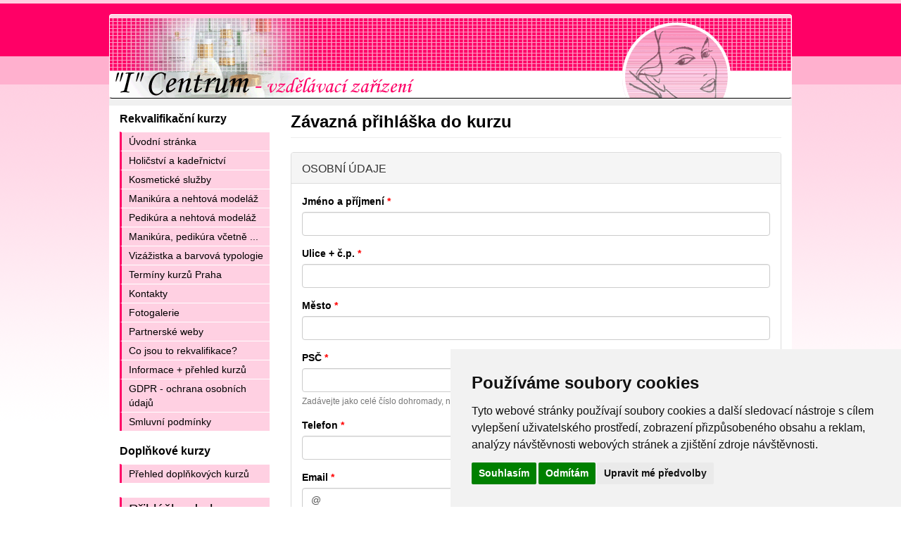

--- FILE ---
content_type: text/html; charset=utf-8
request_url: https://www.icentrum.iap.cz/prihlaska-do-rekvalifikacniho-kurzu
body_size: 8377
content:
<!DOCTYPE html>
<html lang="cs" dir="ltr" prefix="content: http://purl.org/rss/1.0/modules/content/ dc: http://purl.org/dc/terms/ foaf: http://xmlns.com/foaf/0.1/ og: http://ogp.me/ns# rdfs: http://www.w3.org/2000/01/rdf-schema# sioc: http://rdfs.org/sioc/ns# sioct: http://rdfs.org/sioc/types# skos: http://www.w3.org/2004/02/skos/core# xsd: http://www.w3.org/2001/XMLSchema#">
<head>
  <link rel="profile" href="http://www.w3.org/1999/xhtml/vocab" />
  <meta name="viewport" content="width=device-width, initial-scale=1.0">
  <meta http-equiv="Content-Type" content="text/html; charset=utf-8" />
<link rel="shortcut icon" href="https://www.icentrum.iap.cz/sites/default/files/favicon.ico" type="image/vnd.microsoft.icon" />
<meta name="generator" content="Drupal 7 (https://www.drupal.org)" />
<link rel="canonical" href="https://www.icentrum.iap.cz/zavazna-prihlaska-do-kurzu" />
<link rel="shortlink" href="https://www.icentrum.iap.cz/node/14" />
  <title>Závazná přihláška do kurzu | Rekvalifikační kurzy nejen pro Prahu východ - "I" CENTRUM</title>
  <style>
@import url("https://www.icentrum.iap.cz/modules/system/system.base.css?t64uz2");
</style>
<style>
@import url("https://www.icentrum.iap.cz/sites/all/modules/jquery_update/replace/ui/themes/base/minified/jquery.ui.core.min.css?t64uz2");
@import url("https://www.icentrum.iap.cz/sites/all/modules/jquery_update/replace/ui/themes/base/minified/jquery.ui.theme.min.css?t64uz2");
@import url("https://www.icentrum.iap.cz/sites/all/modules/jquery_update/replace/ui/themes/base/minified/jquery.ui.datepicker.min.css?t64uz2");
</style>
<style>
@import url("https://www.icentrum.iap.cz/sites/all/modules/date/date_repeat_field/date_repeat_field.css?t64uz2");
@import url("https://www.icentrum.iap.cz/modules/field/theme/field.css?t64uz2");
@import url("https://www.icentrum.iap.cz/modules/node/node.css?t64uz2");
@import url("https://www.icentrum.iap.cz/sites/all/modules/views/css/views.css?t64uz2");
@import url("https://www.icentrum.iap.cz/sites/all/modules/ckeditor/css/ckeditor.css?t64uz2");
</style>
<style>
@import url("https://www.icentrum.iap.cz/sites/all/modules/colorbox/styles/default/colorbox_style.css?t64uz2");
@import url("https://www.icentrum.iap.cz/sites/all/modules/ctools/css/ctools.css?t64uz2");
@import url("https://www.icentrum.iap.cz/sites/all/modules/webform/css/webform.css?t64uz2");
</style>
<link type="text/css" rel="stylesheet" href="https://cdn.jsdelivr.net/npm/bootstrap@3.4.1/dist/css/bootstrap.css" media="all" />
<link type="text/css" rel="stylesheet" href="https://cdn.jsdelivr.net/npm/@unicorn-fail/drupal-bootstrap-styles@0.0.2/dist/3.3.1/7.x-3.x/drupal-bootstrap.css" media="all" />
<style>
@import url("https://www.icentrum.iap.cz/sites/all/themes/icentrum/css/style.css?t64uz2");
</style>
  <!-- HTML5 element support for IE6-8 -->
  <!--[if lt IE 9]>
    <script src="https://cdn.jsdelivr.net/html5shiv/3.7.3/html5shiv-printshiv.min.js"></script>
  <![endif]-->
  <script src="https://www.icentrum.iap.cz/sites/all/modules/jquery_update/replace/jquery/1.10/jquery.min.js?v=1.10.2"></script>
<script src="https://www.icentrum.iap.cz/misc/jquery-extend-3.4.0.js?v=1.10.2"></script>
<script src="https://www.icentrum.iap.cz/misc/jquery-html-prefilter-3.5.0-backport.js?v=1.10.2"></script>
<script src="https://www.icentrum.iap.cz/misc/jquery.once.js?v=1.2"></script>
<script src="https://www.icentrum.iap.cz/misc/drupal.js?t64uz2"></script>
<script src="https://www.icentrum.iap.cz/sites/all/modules/jquery_update/replace/ui/ui/minified/jquery.ui.core.min.js?v=1.10.2"></script>
<script src="https://www.icentrum.iap.cz/sites/all/modules/jquery_update/replace/ui/ui/minified/jquery.ui.datepicker.min.js?v=1.10.2"></script>
<script src="https://www.icentrum.iap.cz/modules/locale/locale.datepicker.js?v=1.10.2"></script>
<script src="https://www.icentrum.iap.cz/misc/form.js?v=7.82"></script>
<script src="https://cdn.jsdelivr.net/npm/bootstrap@3.4.1/dist/js/bootstrap.js"></script>
<script src="https://www.icentrum.iap.cz/sites/all/modules/admin_menu/admin_devel/admin_devel.js?t64uz2"></script>
<script src="https://www.icentrum.iap.cz/sites/default/files/languages/cs_YZyt91sMzwSoXHioiRK3klp3MuwBpDJCJauP9f2UAEs.js?t64uz2"></script>
<script src="https://www.icentrum.iap.cz/sites/all/libraries/colorbox/jquery.colorbox-min.js?t64uz2"></script>
<script src="https://www.icentrum.iap.cz/sites/all/modules/colorbox/js/colorbox.js?t64uz2"></script>
<script src="https://www.icentrum.iap.cz/sites/all/modules/colorbox/styles/default/colorbox_style.js?t64uz2"></script>
<script src="https://www.icentrum.iap.cz/sites/all/modules/colorbox/js/colorbox_load.js?t64uz2"></script>
<script src="https://www.icentrum.iap.cz/sites/all/modules/colorbox/js/colorbox_inline.js?t64uz2"></script>
<script src="https://www.icentrum.iap.cz/sites/all/modules/google_analytics/googleanalytics.js?t64uz2"></script>
<script>(function(i,s,o,g,r,a,m){i["GoogleAnalyticsObject"]=r;i[r]=i[r]||function(){(i[r].q=i[r].q||[]).push(arguments)},i[r].l=1*new Date();a=s.createElement(o),m=s.getElementsByTagName(o)[0];a.async=1;a.src=g;m.parentNode.insertBefore(a,m)})(window,document,"script","https://www.google-analytics.com/analytics.js","ga");ga("create", "UA-82059615-1", {"cookieDomain":"auto"});ga("set", "anonymizeIp", true);ga("send", "pageview");</script>
<script src="https://www.icentrum.iap.cz/misc/textarea.js?v=7.82"></script>
<script src="https://www.icentrum.iap.cz/sites/all/modules/webform/js/webform.js?t64uz2"></script>
<script>jQuery.extend(Drupal.settings, {"basePath":"\/","pathPrefix":"","ajaxPageState":{"theme":"icentrum","theme_token":"MIJ5qpEY2weQP97EADGxpg-FHaPbj0Sr_Jc4Ryq8UDY","js":{"sites\/all\/themes\/bootstrap\/js\/bootstrap.js":1,"sites\/all\/modules\/jquery_update\/replace\/jquery\/1.10\/jquery.min.js":1,"misc\/jquery-extend-3.4.0.js":1,"misc\/jquery-html-prefilter-3.5.0-backport.js":1,"misc\/jquery.once.js":1,"misc\/drupal.js":1,"sites\/all\/modules\/jquery_update\/replace\/ui\/ui\/minified\/jquery.ui.core.min.js":1,"sites\/all\/modules\/jquery_update\/replace\/ui\/ui\/minified\/jquery.ui.datepicker.min.js":1,"modules\/locale\/locale.datepicker.js":1,"misc\/form.js":1,"https:\/\/cdn.jsdelivr.net\/npm\/bootstrap@3.4.1\/dist\/js\/bootstrap.js":1,"sites\/all\/modules\/admin_menu\/admin_devel\/admin_devel.js":1,"public:\/\/languages\/cs_YZyt91sMzwSoXHioiRK3klp3MuwBpDJCJauP9f2UAEs.js":1,"sites\/all\/libraries\/colorbox\/jquery.colorbox-min.js":1,"sites\/all\/modules\/colorbox\/js\/colorbox.js":1,"sites\/all\/modules\/colorbox\/styles\/default\/colorbox_style.js":1,"sites\/all\/modules\/colorbox\/js\/colorbox_load.js":1,"sites\/all\/modules\/colorbox\/js\/colorbox_inline.js":1,"sites\/all\/modules\/google_analytics\/googleanalytics.js":1,"0":1,"misc\/textarea.js":1,"sites\/all\/modules\/webform\/js\/webform.js":1},"css":{"modules\/system\/system.base.css":1,"misc\/ui\/jquery.ui.core.css":1,"misc\/ui\/jquery.ui.theme.css":1,"misc\/ui\/jquery.ui.datepicker.css":1,"sites\/all\/modules\/date\/date_repeat_field\/date_repeat_field.css":1,"modules\/field\/theme\/field.css":1,"modules\/node\/node.css":1,"sites\/all\/modules\/views\/css\/views.css":1,"sites\/all\/modules\/ckeditor\/css\/ckeditor.css":1,"sites\/all\/modules\/colorbox\/styles\/default\/colorbox_style.css":1,"sites\/all\/modules\/ctools\/css\/ctools.css":1,"sites\/all\/modules\/webform\/css\/webform.css":1,"https:\/\/cdn.jsdelivr.net\/npm\/bootstrap@3.4.1\/dist\/css\/bootstrap.css":1,"https:\/\/cdn.jsdelivr.net\/npm\/@unicorn-fail\/drupal-bootstrap-styles@0.0.2\/dist\/3.3.1\/7.x-3.x\/drupal-bootstrap.css":1,"sites\/all\/themes\/icentrum\/css\/style.css":1}},"colorbox":{"opacity":"0.85","current":"{current} of {total}","previous":"\u00ab Prev","next":"Next \u00bb","close":"Zav\u0159\u00edt","maxWidth":"98%","maxHeight":"98%","fixed":true,"mobiledetect":true,"mobiledevicewidth":"480px","specificPagesDefaultValue":"admin*\nimagebrowser*\nimg_assist*\nimce*\nnode\/add\/*\nnode\/*\/edit\nprint\/*\nprintpdf\/*\nsystem\/ajax\nsystem\/ajax\/*"},"googleanalytics":{"trackOutbound":1,"trackMailto":1,"trackDownload":1,"trackDownloadExtensions":"7z|aac|arc|arj|asf|asx|avi|bin|csv|doc(x|m)?|dot(x|m)?|exe|flv|gif|gz|gzip|hqx|jar|jpe?g|js|mp(2|3|4|e?g)|mov(ie)?|msi|msp|pdf|phps|png|ppt(x|m)?|pot(x|m)?|pps(x|m)?|ppam|sld(x|m)?|thmx|qtm?|ra(m|r)?|sea|sit|tar|tgz|torrent|txt|wav|wma|wmv|wpd|xls(x|m|b)?|xlt(x|m)|xlam|xml|z|zip","trackColorbox":1},"urlIsAjaxTrusted":{"\/zavazna-prihlaska-do-kurzu?destination=node\/14":true,"\/prihlaska-do-rekvalifikacniho-kurzu":true},"jquery":{"ui":{"datepicker":{"isRTL":false,"firstDay":"1"}}},"bootstrap":{"anchorsFix":1,"anchorsSmoothScrolling":1,"formHasError":1,"popoverEnabled":1,"popoverOptions":{"animation":1,"html":0,"placement":"right","selector":"","trigger":"click","triggerAutoclose":1,"title":"","content":"","delay":0,"container":"body"},"tooltipEnabled":0,"tooltipOptions":{"animation":1,"html":0,"placement":"auto left","selector":"","trigger":"hover focus","delay":0,"container":"body"}}});</script>
<!-- Google tag (gtag.js) --> <script async src="https://www.googletagmanager.com/gtag/js?id=G-M5FXTVCWS3"> </script> <script> window.dataLayer = window.dataLayer || []; function gtag(){dataLayer.push(arguments);} gtag('js', new Date()); gtag('config', 'G-M5FXTVCWS3'); </script>
</head>
<body class="html not-front not-logged-in one-sidebar sidebar-first page-node page-node- page-node-14 node-type-webform">
  <div id="skip-link">
    <a href="#main-content" class="element-invisible element-focusable">Přejít k hlavnímu obsahu</a>
  </div>
    <header id="navbar" role="banner" class="navbar container navbar-default">
  <div class="container">
    <div class="navbar-header">
      
      
          </div>

      </div>
</header>

<div class="main-container container">

  <header role="banner" id="page-header">
    
      </header> <!-- /#page-header -->

  <div class="row">

          <aside class="col-sm-3" role="complementary">
          <div class="region region-sidebar-first">
    <section id="block-system-main-menu" class="block block-system block-menu clearfix">

        <h2 class="block-title">Rekvalifikační kurzy</h2>
    
  <ul class="menu nav"><li class="first leaf"><a href="/" title="">Úvodní stránka</a></li>
<li class="leaf"><a href="/rekvalifikacni-kurz-kadernice">Holičství a kadeřnictví</a></li>
<li class="leaf"><a href="/kosmeticka" title="Kosmetické služby">Kosmetické služby</a></li>
<li class="leaf"><a href="/manikerka-nehtova-designerka">Manikúra a nehtová modeláž</a></li>
<li class="leaf"><a href="/pedikerka-nehtova-designerka">Pedikúra a nehtová modeláž</a></li>
<li class="leaf"><a href="/manikerka-nehtova-designerka-pedikerka-nehtova-designerka">Manikúra, pedikúra včetně ...</a></li>
<li class="leaf"><a href="/vizazistka">Vizážistka a barvová typologie</a></li>
<li class="leaf"><a href="/terminy-kurzu">Termíny kurzů Praha</a></li>
<li class="leaf"><a href="/kontakty">Kontakty</a></li>
<li class="leaf"><a href="/fotogalerie">Fotogalerie</a></li>
<li class="leaf"><a href="/partnerske-weby">Partnerské weby</a></li>
<li class="leaf"><a href="/co-jsou-rekvalifikace">Co jsou to rekvalifikace?</a></li>
<li class="leaf"><a href="/informace-prehled-kurzu">Informace + přehled kurzů</a></li>
<li class="leaf"><a href="/gdpr-ochrana-osobnich-udaju" title="GDPR">GDPR - ochrana osobních údajů</a></li>
<li class="last leaf"><a href="/smluvni-podminky" title="Smluvní podmínky kurzů">Smluvní podmínky</a></li>
</ul>
</section>
<section id="block-menu-menu-doplnkove-kurzy" class="block block-menu clearfix">

        <h2 class="block-title">Doplňkové kurzy</h2>
    
  <ul class="menu nav"><li class="first last leaf"><a href="/prehled-doplnkovych-kurzu" title="">Přehled doplňkových kurzů</a></li>
</ul>
</section>
<section id="block-menu-menu-prihlaska-do-rekvalifikacni" class="block block-menu clearfix">

      
  <ul class="menu nav"><li class="first last leaf active-trail active"><a href="/zavazna-prihlaska-do-kurzu" title="" class="active-trail active">Přihláška do kurzu</a></li>
</ul>
</section>
<section id="block-user-login" class="block block-user clearfix">

        <h2 class="block-title">Přihlášení do systému</h2>
    
  <form action="/zavazna-prihlaska-do-kurzu?destination=node/14" method="post" id="user-login-form" accept-charset="UTF-8"><div><div class="form-item form-item-name form-type-textfield form-group"> <label class="control-label" for="edit-name">Uživatelské jméno <span class="form-required" title="Toto pole je vyžadováno.">*</span></label>
<input class="form-control form-text required" type="text" id="edit-name" name="name" value="" size="15" maxlength="60" /></div><div class="form-item form-item-pass form-type-password form-group"> <label class="control-label" for="edit-pass">Heslo <span class="form-required" title="Toto pole je vyžadováno.">*</span></label>
<input class="form-control form-text required" type="password" id="edit-pass" name="pass" size="15" maxlength="128" /></div><ul><li><a href="/user/password" title="Požádat o nové heslo prostřednictvím e-mailu.">Zaslat nové heslo</a></li>
</ul><input type="hidden" name="form_build_id" value="form-EbyH3Sei2XWL6aoyZWeGaEkt6ylvGdQ79th0OJ28pHM" />
<input type="hidden" name="form_id" value="user_login_block" />
<div class="form-actions form-wrapper form-group" id="edit-actions--2"><button type="submit" id="edit-submit--2" name="op" value="Přihlásit se" class="btn btn-primary form-submit">Přihlásit se</button>
</div></div></form>
</section>
  </div>
      </aside>  <!-- /#sidebar-first -->
    
    <section class="col-sm-9">
                  <a id="main-content"></a>
                    <h1 class="page-header">Závazná přihláška do kurzu</h1>
                                                          <div class="region region-content">
    <section id="block-system-main" class="block block-system clearfix">

      
  <article id="node-14" class="node node-webform clearfix" about="/zavazna-prihlaska-do-kurzu" typeof="sioc:Item foaf:Document">
    <header>
            <span property="dc:title" content="Závazná přihláška do kurzu" class="rdf-meta element-hidden"></span><span property="sioc:num_replies" content="0" datatype="xsd:integer" class="rdf-meta element-hidden"></span>      </header>
    <form class="webform-client-form webform-client-form-14" action="/prihlaska-do-rekvalifikacniho-kurzu" method="post" id="webform-client-form-14" accept-charset="UTF-8"><div><fieldset  class="webform-component-fieldset webform-component--skupina-osobni-udaje panel panel-default form-wrapper" id="bootstrap-panel">
          <legend class="panel-heading">
      <span class="panel-title fieldset-legend">OSOBNÍ ÚDAJE</span>
    </legend>
        <div class="panel-body" id="bootstrap-panel-body">
        <div class="form-item webform-component webform-component-textfield webform-component--skupina-osobni-udaje--jmeno-a-prijmeni form-group form-item form-item-submitted-skupina-osobni-udaje-jmeno-a-prijmeni form-type-textfield form-group"> <label class="control-label" for="edit-submitted-skupina-osobni-udaje-jmeno-a-prijmeni">Jméno a příjmení <span class="form-required" title="Toto pole je vyžadováno.">*</span></label>
<input required="required" class="form-control form-text required" type="text" id="edit-submitted-skupina-osobni-udaje-jmeno-a-prijmeni" name="submitted[skupina_osobni_udaje][jmeno_a_prijmeni]" value="" size="60" maxlength="128" /></div><div class="form-item webform-component webform-component-textfield webform-component--skupina-osobni-udaje--ulice-cp form-group form-item form-item-submitted-skupina-osobni-udaje-ulice-cp form-type-textfield form-group"> <label class="control-label" for="edit-submitted-skupina-osobni-udaje-ulice-cp">Ulice + č.p. <span class="form-required" title="Toto pole je vyžadováno.">*</span></label>
<input required="required" class="form-control form-text required" type="text" id="edit-submitted-skupina-osobni-udaje-ulice-cp" name="submitted[skupina_osobni_udaje][ulice_cp]" value="" size="60" maxlength="128" /></div><div class="form-item webform-component webform-component-textfield webform-component--skupina-osobni-udaje--mesto form-group form-item form-item-submitted-skupina-osobni-udaje-mesto form-type-textfield form-group"> <label class="control-label" for="edit-submitted-skupina-osobni-udaje-mesto">Město <span class="form-required" title="Toto pole je vyžadováno.">*</span></label>
<input required="required" class="form-control form-text required" type="text" id="edit-submitted-skupina-osobni-udaje-mesto" name="submitted[skupina_osobni_udaje][mesto]" value="" size="60" maxlength="128" /></div><div class="form-item webform-component webform-component-number webform-component--skupina-osobni-udaje--psc form-group form-item form-item-submitted-skupina-osobni-udaje-psc form-type-webform-number form-group"> <label class="control-label" for="edit-submitted-skupina-osobni-udaje-psc">PSČ <span class="form-required" title="Toto pole je vyžadováno.">*</span></label>
<input required="required" class="form-control form-text required form-control form-text form-number required" type="text" id="edit-submitted-skupina-osobni-udaje-psc" name="submitted[skupina_osobni_udaje][psc]" step="1" /><div class="help-block">Zadávejte jako celé číslo dohromady, např. 11000!</div></div><div class="form-item webform-component webform-component-number webform-component--skupina-osobni-udaje--telefon form-group form-item form-item-submitted-skupina-osobni-udaje-telefon form-type-webform-number form-group"> <label class="control-label" for="edit-submitted-skupina-osobni-udaje-telefon">Telefon <span class="form-required" title="Toto pole je vyžadováno.">*</span></label>
<input required="required" class="form-pole-300px form-control form-text form-number required" type="text" id="edit-submitted-skupina-osobni-udaje-telefon" name="submitted[skupina_osobni_udaje][telefon]" step="1" /></div><div class="form-item webform-component webform-component-email webform-component--skupina-osobni-udaje--email form-group form-item form-item-submitted-skupina-osobni-udaje-email form-type-webform-email form-group"> <label class="control-label" for="edit-submitted-skupina-osobni-udaje-email">Email <span class="form-required" title="Toto pole je vyžadováno.">*</span></label>
<input required="required" class="email form-pole-300px form-control form-text form-email required" type="email" id="edit-submitted-skupina-osobni-udaje-email" name="submitted[skupina_osobni_udaje][email]" value="@" size="60" /></div><div class="form-item webform-component webform-component-number webform-component--skupina-osobni-udaje--ico form-group form-item form-item-submitted-skupina-osobni-udaje-ico form-type-webform-number form-group"> <label class="control-label" for="edit-submitted-skupina-osobni-udaje-ico">IČO</label>
<input class="form-pole-300px form-control form-text form-number" type="text" id="edit-submitted-skupina-osobni-udaje-ico" name="submitted[skupina_osobni_udaje][ico]" step="1" /></div><div class="form-item webform-component webform-component-textfield webform-component--skupina-osobni-udaje--nejvyssi-dosazene-vzdelani form-group form-item form-item-submitted-skupina-osobni-udaje-nejvyssi-dosazene-vzdelani form-type-textfield form-group"> <label class="control-label" for="edit-submitted-skupina-osobni-udaje-nejvyssi-dosazene-vzdelani">Nejvyšší dosažené vzdělání</label>
<input class="form-control form-text" type="text" id="edit-submitted-skupina-osobni-udaje-nejvyssi-dosazene-vzdelani" name="submitted[skupina_osobni_udaje][nejvyssi_dosazene_vzdelani]" value="" size="60" maxlength="128" /></div><div class="form-item webform-component webform-component-date webform-component--skupina-osobni-udaje--datum-narozeni form-group form-item form-item-submitted-skupina-osobni-udaje-datum-narozeni form-type-date form-group"> <label class="control-label" for="edit-submitted-skupina-osobni-udaje-datum-narozeni">Datum narození <span class="form-required" title="Toto pole je vyžadováno.">*</span></label>
<div class="webform-container-inline webform-datepicker"><div class="form-item form-item-submitted-skupina-osobni-udaje-datum-narozeni-day form-type-select form-group"><select class="day form-control form-select" required="required" id="edit-submitted-skupina-osobni-udaje-datum-narozeni-day" name="submitted[skupina_osobni_udaje][datum_narozeni][day]"><option value="" selected="selected">Den</option><option value="1">1</option><option value="2">2</option><option value="3">3</option><option value="4">4</option><option value="5">5</option><option value="6">6</option><option value="7">7</option><option value="8">8</option><option value="9">9</option><option value="10">10</option><option value="11">11</option><option value="12">12</option><option value="13">13</option><option value="14">14</option><option value="15">15</option><option value="16">16</option><option value="17">17</option><option value="18">18</option><option value="19">19</option><option value="20">20</option><option value="21">21</option><option value="22">22</option><option value="23">23</option><option value="24">24</option><option value="25">25</option><option value="26">26</option><option value="27">27</option><option value="28">28</option><option value="29">29</option><option value="30">30</option><option value="31">31</option></select> <label class="control-label element-invisible" for="edit-submitted-skupina-osobni-udaje-datum-narozeni-day">Den</label>
</div><div class="form-item form-item-submitted-skupina-osobni-udaje-datum-narozeni-month form-type-select form-group"><select class="month form-control form-select" required="required" id="edit-submitted-skupina-osobni-udaje-datum-narozeni-month" name="submitted[skupina_osobni_udaje][datum_narozeni][month]"><option value="" selected="selected">Měsíc</option><option value="1">Led</option><option value="2">Úno</option><option value="3">Bře</option><option value="4">Dub</option><option value="5">Kvě</option><option value="6">Čer</option><option value="7">Črv</option><option value="8">Srp</option><option value="9">Zář</option><option value="10">Říj</option><option value="11">Lis</option><option value="12">Pro</option></select> <label class="control-label element-invisible" for="edit-submitted-skupina-osobni-udaje-datum-narozeni-month">Měsíc</label>
</div><div class="form-item form-item-submitted-skupina-osobni-udaje-datum-narozeni-year form-type-select form-group"><select class="year form-control form-select" required="required" id="edit-submitted-skupina-osobni-udaje-datum-narozeni-year" name="submitted[skupina_osobni_udaje][datum_narozeni][year]"><option value="" selected="selected">Rok</option><option value="1926">1926</option><option value="1927">1927</option><option value="1928">1928</option><option value="1929">1929</option><option value="1930">1930</option><option value="1931">1931</option><option value="1932">1932</option><option value="1933">1933</option><option value="1934">1934</option><option value="1935">1935</option><option value="1936">1936</option><option value="1937">1937</option><option value="1938">1938</option><option value="1939">1939</option><option value="1940">1940</option><option value="1941">1941</option><option value="1942">1942</option><option value="1943">1943</option><option value="1944">1944</option><option value="1945">1945</option><option value="1946">1946</option><option value="1947">1947</option><option value="1948">1948</option><option value="1949">1949</option><option value="1950">1950</option><option value="1951">1951</option><option value="1952">1952</option><option value="1953">1953</option><option value="1954">1954</option><option value="1955">1955</option><option value="1956">1956</option><option value="1957">1957</option><option value="1958">1958</option><option value="1959">1959</option><option value="1960">1960</option><option value="1961">1961</option><option value="1962">1962</option><option value="1963">1963</option><option value="1964">1964</option><option value="1965">1965</option><option value="1966">1966</option><option value="1967">1967</option><option value="1968">1968</option><option value="1969">1969</option><option value="1970">1970</option><option value="1971">1971</option><option value="1972">1972</option><option value="1973">1973</option><option value="1974">1974</option><option value="1975">1975</option><option value="1976">1976</option><option value="1977">1977</option><option value="1978">1978</option><option value="1979">1979</option><option value="1980">1980</option><option value="1981">1981</option><option value="1982">1982</option><option value="1983">1983</option><option value="1984">1984</option><option value="1985">1985</option><option value="1986">1986</option><option value="1987">1987</option><option value="1988">1988</option><option value="1989">1989</option><option value="1990">1990</option><option value="1991">1991</option><option value="1992">1992</option><option value="1993">1993</option><option value="1994">1994</option><option value="1995">1995</option><option value="1996">1996</option><option value="1997">1997</option><option value="1998">1998</option><option value="1999">1999</option><option value="2000">2000</option><option value="2001">2001</option><option value="2002">2002</option><option value="2003">2003</option><option value="2004">2004</option><option value="2005">2005</option><option value="2006">2006</option><option value="2007">2007</option><option value="2008">2008</option><option value="2009">2009</option></select> <label class="control-label element-invisible" for="edit-submitted-skupina-osobni-udaje-datum-narozeni-year">Rok</label>
</div><input type="image" aria-hidden="true" role="presentation" src="/sites/all/modules/webform/images/calendar.png" class="webform-calendar webform-calendar-start-1926-01-22 webform-calendar-end-2009-01-22 webform-calendar-day-1" alt="Otevřít popup kalendář" title="Otevřít popup kalendář" />
</div></div><div class="form-item webform-component webform-component-textfield webform-component--skupina-osobni-udaje--misto-narozeni form-group form-item form-item-submitted-skupina-osobni-udaje-misto-narozeni form-type-textfield form-group"> <label class="control-label" for="edit-submitted-skupina-osobni-udaje-misto-narozeni">Místo narození <span class="form-required" title="Toto pole je vyžadováno.">*</span></label>
<input required="required" class="form-control form-text required" type="text" id="edit-submitted-skupina-osobni-udaje-misto-narozeni" name="submitted[skupina_osobni_udaje][misto_narozeni]" value="" size="60" maxlength="128" /></div>  </div>
</fieldset>
<fieldset  class="webform-component-fieldset webform-component--skupina-zvoleny-kurz panel panel-default form-wrapper" id="bootstrap-panel--2">
          <legend class="panel-heading">
      <span class="panel-title fieldset-legend">ZVOLENÝ KURZ</span>
    </legend>
        <div class="panel-body" id="bootstrap-panel-2-body">
        <div class="form-item webform-component webform-component-textfield webform-component--skupina-zvoleny-kurz--nazev-kurzu form-group form-item form-item-submitted-skupina-zvoleny-kurz-nazev-kurzu form-type-textfield form-group"> <label class="control-label" for="edit-submitted-skupina-zvoleny-kurz-nazev-kurzu">Název kurzu <span class="form-required" title="Toto pole je vyžadováno.">*</span></label>
<input required="required" class="form-control form-text required" type="text" id="edit-submitted-skupina-zvoleny-kurz-nazev-kurzu" name="submitted[skupina_zvoleny_kurz][nazev_kurzu]" value="" size="60" maxlength="128" /></div><div class="form-item webform-component webform-component-textfield webform-component--skupina-zvoleny-kurz--cislo-kurzu form-group form-item form-item-submitted-skupina-zvoleny-kurz-cislo-kurzu form-type-textfield form-group"> <label class="control-label" for="edit-submitted-skupina-zvoleny-kurz-cislo-kurzu">Číslo kurzu</label>
<input class="form-pole-300px form-control form-text" type="text" id="edit-submitted-skupina-zvoleny-kurz-cislo-kurzu" name="submitted[skupina_zvoleny_kurz][cislo_kurzu]" value="" size="60" maxlength="128" /></div><div class="form-item webform-component webform-component-radios webform-component--skupina-zvoleny-kurz--typ-kurzu form-group form-item form-item-submitted-skupina-zvoleny-kurz-typ-kurzu form-type-radios form-group"> <label class="control-label" for="edit-submitted-skupina-zvoleny-kurz-typ-kurzu">Typ kurzu <span class="form-required" title="Toto pole je vyžadováno.">*</span></label>
<div id="edit-submitted-skupina-zvoleny-kurz-typ-kurzu" class="form-radios"><div class="form-item form-item-submitted-skupina-zvoleny-kurz-typ-kurzu form-type-radio radio"> <label class="control-label" for="edit-submitted-skupina-zvoleny-kurz-typ-kurzu-1"><input required="required" type="radio" id="edit-submitted-skupina-zvoleny-kurz-typ-kurzu-1" name="submitted[skupina_zvoleny_kurz][typ_kurzu]" value="denni" class="form-radio" />Denní kurz</label>
</div><div class="form-item form-item-submitted-skupina-zvoleny-kurz-typ-kurzu form-type-radio radio"> <label class="control-label" for="edit-submitted-skupina-zvoleny-kurz-typ-kurzu-2"><input required="required" type="radio" id="edit-submitted-skupina-zvoleny-kurz-typ-kurzu-2" name="submitted[skupina_zvoleny_kurz][typ_kurzu]" value="vikendovy" class="form-radio" />Víkendový kurz</label>
</div></div></div><div class="form-item webform-component webform-component-textfield webform-component--skupina-zvoleny-kurz--termin-kurzu form-group form-item form-item-submitted-skupina-zvoleny-kurz-termin-kurzu form-type-textfield form-group"> <label class="control-label" for="edit-submitted-skupina-zvoleny-kurz-termin-kurzu">Termín kurzu <span class="form-required" title="Toto pole je vyžadováno.">*</span></label>
<input required="required" class="form-pole-300px form-control form-text required" type="text" id="edit-submitted-skupina-zvoleny-kurz-termin-kurzu" name="submitted[skupina_zvoleny_kurz][termin_kurzu]" value="" size="60" maxlength="128" /><div class="help-block">Termíny naleznete <a href="terminy-kurzu-praha" target="_blank">ZDE</a> (otevře se v novém okně).</div></div><div class="form-item webform-component webform-component-textarea webform-component--skupina-zvoleny-kurz--poznamka form-group form-item form-item-submitted-skupina-zvoleny-kurz-poznamka form-type-textarea form-group"> <label class="control-label" for="edit-submitted-skupina-zvoleny-kurz-poznamka">Poznámka</label>
<div class="form-textarea-wrapper resizable"><textarea class="form-control form-textarea" id="edit-submitted-skupina-zvoleny-kurz-poznamka" name="submitted[skupina_zvoleny_kurz][poznamka]" cols="60" rows="5"></textarea></div></div>  </div>
</fieldset>
<fieldset  class="webform-component-fieldset webform-component--skupina-jak-jste-se-o-nas-dozvedeli panel panel-default form-wrapper" id="bootstrap-panel--3">
          <legend class="panel-heading">
      <span class="panel-title fieldset-legend">JAK JSTE SE O NÁS DOZVĚDĚLI?</span>
    </legend>
        <div class="panel-body" id="bootstrap-panel-3-body">
        <div class="form-item webform-component webform-component-checkboxes webform-component--skupina-jak-jste-se-o-nas-dozvedeli--vyhledavac form-group form-item form-item-submitted-skupina-jak-jste-se-o-nas-dozvedeli-vyhledavac form-type-checkboxes form-group"> <label class="control-label" for="edit-submitted-skupina-jak-jste-se-o-nas-dozvedeli-vyhledavac">Vyhledávač</label>
<div id="edit-submitted-skupina-jak-jste-se-o-nas-dozvedeli-vyhledavac" class="form-checkboxes"><div class="form-item form-item-submitted-skupina-jak-jste-se-o-nas-dozvedeli-vyhledavac-seznam form-type-checkbox checkbox"> <label class="control-label" for="edit-submitted-skupina-jak-jste-se-o-nas-dozvedeli-vyhledavac-1"><input type="checkbox" id="edit-submitted-skupina-jak-jste-se-o-nas-dozvedeli-vyhledavac-1" name="submitted[skupina_jak_jste_se_o_nas_dozvedeli][vyhledavac][seznam]" value="seznam" class="form-checkbox" />Seznam</label>
</div><div class="form-item form-item-submitted-skupina-jak-jste-se-o-nas-dozvedeli-vyhledavac-google form-type-checkbox checkbox"> <label class="control-label" for="edit-submitted-skupina-jak-jste-se-o-nas-dozvedeli-vyhledavac-2"><input type="checkbox" id="edit-submitted-skupina-jak-jste-se-o-nas-dozvedeli-vyhledavac-2" name="submitted[skupina_jak_jste_se_o_nas_dozvedeli][vyhledavac][google]" value="google" class="form-checkbox" />Google</label>
</div><div class="form-item form-item-submitted-skupina-jak-jste-se-o-nas-dozvedeli-vyhledavac-centrum form-type-checkbox checkbox"> <label class="control-label" for="edit-submitted-skupina-jak-jste-se-o-nas-dozvedeli-vyhledavac-3"><input type="checkbox" id="edit-submitted-skupina-jak-jste-se-o-nas-dozvedeli-vyhledavac-3" name="submitted[skupina_jak_jste_se_o_nas_dozvedeli][vyhledavac][centrum]" value="centrum" class="form-checkbox" />Centrum</label>
</div><div class="form-item form-item-submitted-skupina-jak-jste-se-o-nas-dozvedeli-vyhledavac-atlas form-type-checkbox checkbox"> <label class="control-label" for="edit-submitted-skupina-jak-jste-se-o-nas-dozvedeli-vyhledavac-4"><input type="checkbox" id="edit-submitted-skupina-jak-jste-se-o-nas-dozvedeli-vyhledavac-4" name="submitted[skupina_jak_jste_se_o_nas_dozvedeli][vyhledavac][atlas]" value="atlas" class="form-checkbox" />Atlas</label>
</div><div class="form-item form-item-submitted-skupina-jak-jste-se-o-nas-dozvedeli-vyhledavac-banner form-type-checkbox checkbox"> <label class="control-label" for="edit-submitted-skupina-jak-jste-se-o-nas-dozvedeli-vyhledavac-5"><input type="checkbox" id="edit-submitted-skupina-jak-jste-se-o-nas-dozvedeli-vyhledavac-5" name="submitted[skupina_jak_jste_se_o_nas_dozvedeli][vyhledavac][banner]" value="banner" class="form-checkbox" />Banner</label>
</div><div class="form-item form-item-submitted-skupina-jak-jste-se-o-nas-dozvedeli-vyhledavac-obrazek form-type-checkbox checkbox"> <label class="control-label" for="edit-submitted-skupina-jak-jste-se-o-nas-dozvedeli-vyhledavac-6"><input type="checkbox" id="edit-submitted-skupina-jak-jste-se-o-nas-dozvedeli-vyhledavac-6" name="submitted[skupina_jak_jste_se_o_nas_dozvedeli][vyhledavac][obrazek]" value="obrazek" class="form-checkbox" />Obrázek</label>
</div></div></div><div class="form-item webform-component webform-component-textfield webform-component--skupina-jak-jste-se-o-nas-dozvedeli--vyhledavac-jiny form-group form-item form-item-submitted-skupina-jak-jste-se-o-nas-dozvedeli-vyhledavac-jiny form-type-textfield form-group"> <label class="control-label" for="edit-submitted-skupina-jak-jste-se-o-nas-dozvedeli-vyhledavac-jiny">Vyhledávač (jiný)</label>
<input class="form-control form-text" type="text" id="edit-submitted-skupina-jak-jste-se-o-nas-dozvedeli-vyhledavac-jiny" name="submitted[skupina_jak_jste_se_o_nas_dozvedeli][vyhledavac_jiny]" value="" size="60" maxlength="128" /><div class="help-block">Napište jaký (vyhledávač) ...</div></div><div class="form-item webform-component webform-component-select webform-component--skupina-jak-jste-se-o-nas-dozvedeli--doporuceni-od-znameho form-group form-item form-item-submitted-skupina-jak-jste-se-o-nas-dozvedeli-doporuceni-od-znameho form-type-select form-group"> <label class="control-label" for="edit-submitted-skupina-jak-jste-se-o-nas-dozvedeli-doporuceni-od-znameho">Doporučení od známého</label>
<select class="form-control form-select" id="edit-submitted-skupina-jak-jste-se-o-nas-dozvedeli-doporuceni-od-znameho" name="submitted[skupina_jak_jste_se_o_nas_dozvedeli][doporuceni_od_znameho]"><option value="ano">Ano</option><option value="ne" selected="selected">Ne</option></select></div><div class="form-item webform-component webform-component-textfield webform-component--skupina-jak-jste-se-o-nas-dozvedeli--jine-doporuceni form-group form-item form-item-submitted-skupina-jak-jste-se-o-nas-dozvedeli-jine-doporuceni form-type-textfield form-group"> <label class="control-label" for="edit-submitted-skupina-jak-jste-se-o-nas-dozvedeli-jine-doporuceni">Jiné doporučení</label>
<input class="form-control form-text" type="text" id="edit-submitted-skupina-jak-jste-se-o-nas-dozvedeli-jine-doporuceni" name="submitted[skupina_jak_jste_se_o_nas_dozvedeli][jine_doporuceni]" value="" size="60" maxlength="128" /></div>  </div>
</fieldset>
<div class="form-item webform-component webform-component-radios webform-component--platba form-group form-item form-item-submitted-platba form-type-radios form-group"> <label class="control-label" for="edit-submitted-platba">Platba <span class="form-required" title="Toto pole je vyžadováno.">*</span></label>
<div id="edit-submitted-platba" class="form-radios"><div class="form-item form-item-submitted-platba form-type-radio radio"> <label class="control-label" for="edit-submitted-platba-1"><input required="required" type="radio" id="edit-submitted-platba-1" name="submitted[platba]" value="slozenka" class="form-radio" />Složenkou</label>
</div><div class="form-item form-item-submitted-platba form-type-radio radio"> <label class="control-label" for="edit-submitted-platba-2"><input required="required" type="radio" id="edit-submitted-platba-2" name="submitted[platba]" value="banka" class="form-radio" />Bankovní převod</label>
</div></div><div class="help-block">Platba převodem - číslo účtu GE Capital bank 3978730504 / 0600. Do variabilního symbolu uveďte datum Vašeho narození .Doklad o zaplacení vezměte při nástupu do kurzu s sebou. Termín kurzu a další propozice Vám obratem sdělíme.Odesláním přihlášky potvrzujete, že jste se seznámili se smluvními podmínkami a souhlasíte s nimi, dále potvrzujete svoji trestní bezúhonnost a dobrý zdravotní stav. V případě zdravotních problémů uveďte tyto na zvláštní list.</div></div><input type="hidden" name="details[sid]" />
<input type="hidden" name="details[page_num]" value="1" />
<input type="hidden" name="details[page_count]" value="1" />
<input type="hidden" name="details[finished]" value="0" />
<input type="hidden" name="form_build_id" value="form-JrzQ6JTvLe9TRku0RKWnLu5HKQxoX1Eb1AjDat9sGe4" />
<input type="hidden" name="form_id" value="webform_client_form_14" />
<div class="form-actions"><button class="webform-submit button-primary btn btn-primary form-submit" type="submit" name="op" value="Odeslat přihlášku">Odeslat přihlášku</button>
</div></div></form>    </article>

</section>
  </div>
    </section>

    
  </div>
</div>

  <footer class="footer container">
      <div class="region region-footer">
    <section id="block-block-2" class="block block-block clearfix">

      
  <p>(c) 2014 - 2020 <a href="http://www.hauge.cz" target="_blank">Martin Hauge</a></p>

</section>
  </div>
  </footer>
  <script src="https://www.icentrum.iap.cz/sites/all/themes/bootstrap/js/bootstrap.js?t64uz2"></script>
<!-- Cookie Consent by https://www.FreePrivacyPolicy.com -->
<script type="text/javascript" src="//www.freeprivacypolicy.com/public/cookie-consent/4.0.0/cookie-consent.js" charset="UTF-8"></script>
<script type="text/javascript" charset="UTF-8">
document.addEventListener('DOMContentLoaded', function () {
cookieconsent.run({"notice_banner_type":"simple","consent_type":"express","palette":"light","language":"cs","page_load_consent_levels":["strictly-necessary"],"notice_banner_reject_button_hide":false,"preferences_center_close_button_hide":false,"page_refresh_confirmation_buttons":false,"website_name":"\"I\" Centrum  Ivana Koaøová","website_privacy_policy_url":"https://icentrum.iap.cz/gdpr-ochrana-osobnich-udaju"});
});
</script>

<noscript>Cookie Consent by <a href="https://www.freeprivacypolicy.com/" rel="nofollow noopener">Free Privacy Policy website</a></noscript>
<!-- End Cookie Consent -->
<!-- RTG kód Sklik - edit 17.7.2024 -->
<script type="text/javascript" src="https://c.seznam.cz/js/rc.js"></script>
<script>
  window.sznIVA.IS.updateIdentities({
    eid: null
  });

  var retargetingConf = {
    rtgId: 13388,
    consent: null
  };
  window.rc.retargetingHit(retargetingConf);
</script>
</body>
</html>


--- FILE ---
content_type: text/css
request_url: https://www.icentrum.iap.cz/sites/all/themes/icentrum/css/style.css?t64uz2
body_size: 769
content:
body {
  font-family: "Arial CE", "Helvetica CE", Arial, sans-serif;
  font-size: 14px;
  color: #000;
  background-image: url("../images/bg.gif");
  background-repeat: repeat-x;
  background-color: #fff;
  margin: 0px;
  padding: 0px;
}

a {
  color: #ff0066;
  text-decoration: underline;
}

a:hover {
  color: #ff0066;
  text-decoration: underline;
}

@media (min-width: 1200px) { 
.container {
  width: 970px;
}
}

.container {
  background-color: #fff;
  border-left: 0px solid #fff;
  border-right: 0px solid #fff;
  margin-left: auto;
  margin-right: auto;
}

#header {
  margin-left: auto;
  margin-right: auto;
}

.navbar-default {
  border-bottom: 1px solid #000;
  background-image: url("../images/hlavicka.gif");
  background-repeat: no-repeat;
  border-top: 1px solid #fff;
  border-right: 1px solid #fff;
  border-bottom: 1px solid #000;
  border-left: 1px solid #fff;
  max-width: 970px;
  height: 120px;
  margin: 0px;
  margin-left: auto;
  margin-right: auto;
}

.container-header span {
  float: left;
  display: block;
  width: 100%;
  height: 120px;
  margin: 0px;
  padding: 0px;
}

.row {
  border-top: 10px solid #f0f0f0;
  padding-top: 10px;
}

.menu a {
  /*display: block;*/
  text-decoration: none;
  color: #000;
  background-color: #ffd0e2;
  border-top: 1px solid #fff;
  border-left: 3px solid #ff0066;
  padding: 3px 0px 3px 10px !important;
}

.menu a:hover {
  background-color: #ffb0ce !important;
}

h1.page-header {
  font-size: 24px;
  font-weight: bold;
}

h2.block-title {
  font-size: 16px;
  font-weight: bold;
}

h2 {
  font-size: 18px;
  font-weight: bold;
}

.form-pole-300px {
  display: block;
  width: 300px;
  height: 34px;
  padding: 6px 12px;
  font-size: 14px;
  line-height: 1.428571429;
  color: #555;
  vertical-align: middle;
  background-color: #fff;
  background-image: none;
  border: 1px solid #ccc;
  border-radius: 4px;
  -webkit-box-shadow: inset 0 1px 1px rgba(0,0,0,0.075);
  box-shadow: inset 0 1px 1px rgba(0,0,0,0.075);
  -webkit-transition: border-color ease-in-out .15s,box-shadow ease-in-out .15s;
  transition: border-color ease-in-out .15s,box-shadow ease-in-out .15s;
}

.submitted {
  display: none;
}

div#edit-submitted-platba {
  margin-bottom: 10px;
}

button.webform-submit.button-primary.btn.btn-primary.form-submit {
  font-size: 20px;
  margin-top: 10px;
}

.field.field-name-field-kurz-foto.field-type-image.field-label-hidden img {
  float: left;
  border: 1px solid #c0c0c0;
  margin: 0px 15px 5px 0px;
  padding: 4px;
}

.field-item.even img {
  float: left;
  border: 1px solid #c0c0c0;
  margin: 0px 15px 5px 0px;
  padding: 4px;
}

.field-item.odd img {
  float: left;
  border: 1px solid #c0c0c0;
  margin: 0px 15px 5px 0px;
  padding: 4px;
}

.field-item.even a {
  margin: 10px 0 10px;
}

.field-item.odd a {
  margin: 10px 0 10px;
}

section#block-menu-menu-prihlaska-do-rekvalifikacni a {
  font-size: 20px;
  margin-top: 20px;
  padding: 5px;
}

.form-required {
  color: #ff0000;
}


--- FILE ---
content_type: text/plain
request_url: https://www.google-analytics.com/j/collect?v=1&_v=j102&aip=1&a=324915075&t=pageview&_s=1&dl=https%3A%2F%2Fwww.icentrum.iap.cz%2Fprihlaska-do-rekvalifikacniho-kurzu&ul=en-us%40posix&dt=Z%C3%A1vazn%C3%A1%20p%C5%99ihl%C3%A1%C5%A1ka%20do%20kurzu%20%7C%20Rekvalifika%C4%8Dn%C3%AD%20kurzy%20nejen%20pro%20Prahu%20v%C3%BDchod%20-%20%22I%22%20CENTRUM&sr=1280x720&vp=1280x720&_u=YEBAAEABAAAAACAAI~&jid=996525424&gjid=685269761&cid=1186071869.1769054612&tid=UA-82059615-1&_gid=347742364.1769054612&_r=1&_slc=1&z=1355304498
body_size: -451
content:
2,cG-VXT8MPDNWK